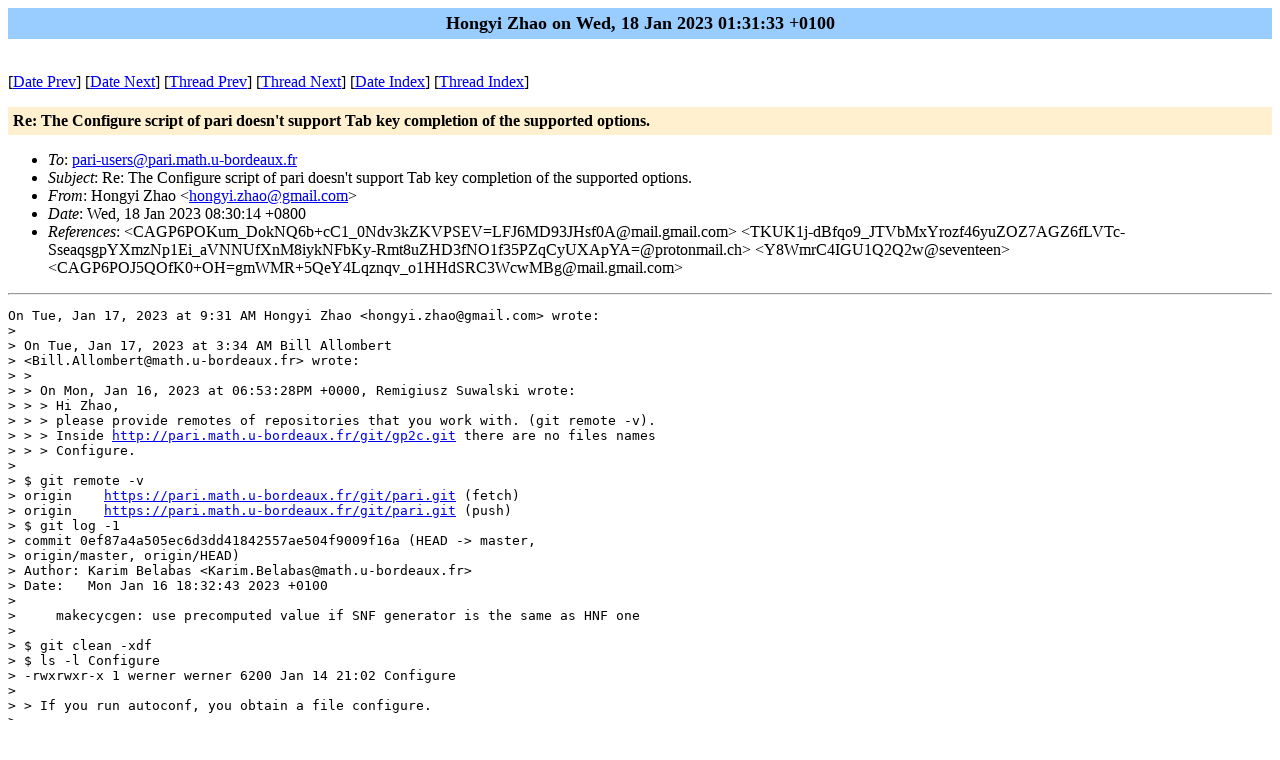

--- FILE ---
content_type: text/html
request_url: http://megrez.math.u-bordeaux1.fr/archives/pari-users-2301/msg00079.html
body_size: 2576
content:
<!-- MHonArc v2.6.19+ -->
<!--X-Subject: Re: The Configure script of pari doesn't support Tab key completion of the supported options. -->
<!--X-From-R13: Vbatlv Lunb &#60;ubatlv.munbNtznvy.pbz> -->
<!--X-Date: Wed, 18 Jan 2023 01:31:33 +0100 -->
<!--X-Message-Id: CAGP6PO+=cx_dyiSuH8tY8wCxNbp&#45;PpZWRuA5r_Cb=x0wKtK37A@mail.gmail.com -->
<!--X-Content-Type: text/plain -->
<!--X-Reference: CAGP6POKum_DokNQ6b+cC1_0Ndv3kZKVPSEV=LFJ6MD93JHsf0A@mail.gmail.com -->
<!--X-Reference: TKUK1j&#45;dBfqo9_JTVbMxYrozf46yuZOZ7AGZ6fLVTc&#45;SseaqsgpYXmzNp1Ei_aVNNUfXnM8iykNFbKy&#45;Rmt8uZHD3fNO1f35PZqCyUXApYA=@protonmail.ch -->
<!--X-Reference: Y8WmrC4IGU1Q2Q2w@seventeen -->
<!--X-Reference: CAGP6POJ5QOfK0+OH=gmWMR+5QeY4Lqznqv_o1HHdSRC3WcwMBg@mail.gmail.com -->
<!--X-Head-End-->
<!DOCTYPE HTML PUBLIC "-//W3C//DTD HTML//EN">
<HTML>
<HEAD>
<meta http-equiv="Content-Type" content="text/html; charset='utf-8'">
<TITLE>Re: The Configure script of pari doesn't support Tab key completion of t</TITLE>
<LINK REV="made" HREF="mailto:hongyi.zhao@gmail.com">
</HEAD>
<BODY BGCOLOR="#ffffff">
	<TABLE WIDTH="100%" BORDER="0" CELLSPACING="0" CELLPADDING="5">
	<TR><TD WIDTH="100%" BGCOLOR="#99CCFF" ALIGN="CENTER"><B>
	<FONT COLOR="#000000" SIZE=+1>Hongyi Zhao on Wed, 18 Jan 2023 01:31:33 +0100
	</FONT></B></TD></TR></TABLE>
<P>
<!--X-Body-Begin-->
<!--X-User-Header-->
<!--X-User-Header-End-->
<!--X-TopPNI-->
<P><BR>
[<a href="msg00078.html">Date Prev</a>] [<a href="msg00080.html">Date Next</a>] [<a href="msg00076.html">Thread Prev</a>] [<a href="msg00077.html">Thread Next</a>] [<A
HREF="maillist.html#00079">Date Index</A>] [<A
HREF="threads.html#00079">Thread Index</A>]

<!--X-TopPNI-End-->
<!--X-MsgBody-->
<!--X-Subject-Header-Begin-->
<P>
	<TABLE WIDTH="100%" BORDER="0" CELLSPACING="0" CELLPADDING="5">
	<TR><TD WIDTH="100%" BGCOLOR="#FFF0D0"><FONT COLOR="#000000">
        <B>Re: The Configure script of pari doesn't support Tab key completion of the supported options.</B>
	</FONT></TD></TR> </table>
<P>
<!--X-Subject-Header-End-->
<!--X-Head-of-Message-->
<ul>
<li><em>To</em>: <a href="mailto:pari-users%40pari.math.u-bordeaux.fr">pari-users@pari.math.u-bordeaux.fr</a></li>
<li><em>Subject</em>: Re: The Configure script of pari doesn't support Tab key completion of the supported options.</li>
<li><em>From</em>: Hongyi Zhao &lt;<a href="mailto:hongyi.zhao%40gmail.com">hongyi.zhao@gmail.com</a>&gt;</li>
<li><em>Date</em>: Wed, 18 Jan 2023 08:30:14 +0800</li>
<li><em>References</em>: &lt;CAGP6POKum_DokNQ6b+cC1_0Ndv3kZKVPSEV=LFJ6MD93JHsf0A@mail.gmail.com&gt; &lt;TKUK1j-dBfqo9_JTVbMxYrozf46yuZOZ7AGZ6fLVTc-SseaqsgpYXmzNp1Ei_aVNNUfXnM8iykNFbKy-Rmt8uZHD3fNO1f35PZqCyUXApYA=@protonmail.ch&gt; &lt;Y8WmrC4IGU1Q2Q2w@seventeen&gt; &lt;CAGP6POJ5QOfK0+OH=gmWMR+5QeY4Lqznqv_o1HHdSRC3WcwMBg@mail.gmail.com&gt;</li>
</ul>
<!--X-Head-of-Message-End-->
<!--X-Head-Body-Sep-Begin-->
<hr>
<!--X-Head-Body-Sep-End-->
<!--X-Body-of-Message-->
<pre>On Tue, Jan 17, 2023 at 9:31 AM Hongyi Zhao &lt;hongyi.zhao@gmail.com&gt; wrote:
&gt;
&gt; On Tue, Jan 17, 2023 at 3:34 AM Bill Allombert
&gt; &lt;Bill.Allombert@math.u-bordeaux.fr&gt; wrote:
&gt; &gt;
&gt; &gt; On Mon, Jan 16, 2023 at 06:53:28PM +0000, Remigiusz Suwalski wrote:
&gt; &gt; &gt; Hi Zhao,
&gt; &gt; &gt; please provide remotes of repositories that you work with. (git remote -v).
&gt; &gt; &gt; Inside <a  rel="nofollow" href="http://pari.math.u-bordeaux.fr/git/gp2c.git">http://pari.math.u-bordeaux.fr/git/gp2c.git</a> there are no files names
&gt; &gt; &gt; Configure.
&gt;
&gt; $ git remote -v
&gt; origin    <a  rel="nofollow" href="https://pari.math.u-bordeaux.fr/git/pari.git">https://pari.math.u-bordeaux.fr/git/pari.git</a> (fetch)
&gt; origin    <a  rel="nofollow" href="https://pari.math.u-bordeaux.fr/git/pari.git">https://pari.math.u-bordeaux.fr/git/pari.git</a> (push)
&gt; $ git log -1
&gt; commit 0ef87a4a505ec6d3dd41842557ae504f9009f16a (HEAD -&gt; master,
&gt; origin/master, origin/HEAD)
&gt; Author: Karim Belabas &lt;Karim.Belabas@math.u-bordeaux.fr&gt;
&gt; Date:   Mon Jan 16 18:32:43 2023 +0100
&gt;
&gt;     makecycgen: use precomputed value if SNF generator is the same as HNF one
&gt;
&gt; $ git clean -xdf
&gt; $ ls -l Configure
&gt; -rwxrwxr-x 1 werner werner 6200 Jan 14 21:02 Configure
&gt;
&gt; &gt; If you run autoconf, you obtain a file configure.
&gt;
&gt; I made the following attempts, but failed to generate this file:
&gt;
&gt; $ autoconf Configure
&gt; /usr/share/autoconf/autoconf/trailer.m4:4: warning: AC_INIT was never used
&gt; /usr/share/autoconf/autoconf/trailer.m4:4: warning: AC_OUTPUT was never used
&gt;
&gt; $ autoreconf -vfi
&gt; autoreconf: export WARNINGS=
&gt; autoreconf: error: 'configure.ac' is required

In fact, there are no autoconf input files [1] in the source repository:

werner@X10DAi:~/Public/repo/pari.math.u-bordeaux.fr/git/pari.git$ find
. -type f -name 'configure.ac' -or -name 'configure.in' -or -name
'*.m4' |wc -l
0

[1] <a  rel="nofollow" href="https://www.gnu.org/software/autoconf/manual/autoconf-2.69/html_node/Making-configure-Scripts.html">https://www.gnu.org/software/autoconf/manual/autoconf-2.69/html_node/Making-configure-Scripts.html</a>

Best,
Zhao

&gt; &gt; &gt; Regards,
&gt; &gt; &gt; Remigiusz
&gt; &gt; &gt;
&gt; &gt; &gt; ------- Original Message -------
&gt; &gt; &gt; On Sunday, January 15th, 2023 at 02:51, Hongyi Zhao &lt;hongyi.zhao@gmail.com&gt; wrote:
&gt; &gt; &gt;
&gt; &gt; &gt;
&gt; &gt; &gt; &gt; Hi here,
&gt; &gt; &gt; &gt;
&gt; &gt; &gt; &gt; I noticed the following strange thing: The Configure script of pari
&gt; &gt; &gt; &gt; doesn't support Tab key completion of the supported options, as shown
&gt; &gt; &gt; &gt; below:
&gt; &gt; &gt; &gt;
&gt; &gt; &gt; &gt; werner@X10DAi:~/Public/repo/pari.math.u-bordeaux.fr/git/pari.git$
&gt; &gt; &gt; &gt; ./Configure --&lt;Tab&gt;&lt;Tab&gt;
&gt; &gt; &gt; &gt;
&gt; &gt; &gt; &gt;
&gt; &gt; &gt; &gt; Any tips for this strange behavior?
&gt; &gt;
&gt; &gt; Yes, your shell completion system does not understand Configure.
&gt; &gt; This has nothing to do with PARI/GP.
&gt; &gt;
&gt; &gt; Cheers,
&gt; &gt; Bill.
&gt; &gt;


</pre>
<!--X-Body-of-Message-End-->
<!--X-MsgBody-End-->
<!--X-Follow-Ups-->
<hr>
<!--X-Follow-Ups-End-->
<!--X-References-->
<ul><li><strong>References</strong>:
<ul>
<li><strong><a name="00070" href="msg00070.html">The Configure script of pari doesn't support Tab key completion of the supported options.</a></strong>
<ul><li><em>From:</em> Hongyi Zhao &lt;hongyi.zhao@gmail.com&gt;</li></ul></li>
<li><strong><a name="00074" href="msg00074.html">Re: The Configure script of pari doesn't support Tab key completion of the supported options.</a></strong>
<ul><li><em>From:</em> Remigiusz Suwalski &lt;remigiusz.suwalski@protonmail.ch&gt;</li></ul></li>
<li><strong><a name="00075" href="msg00075.html">Re: The Configure script of pari doesn't support Tab key completion of the supported options.</a></strong>
<ul><li><em>From:</em> Bill Allombert &lt;Bill.Allombert@math.u-bordeaux.fr&gt;</li></ul></li>
<li><strong><a name="00076" href="msg00076.html">Re: The Configure script of pari doesn't support Tab key completion of the supported options.</a></strong>
<ul><li><em>From:</em> Hongyi Zhao &lt;hongyi.zhao@gmail.com&gt;</li></ul></li>
</ul></li></ul>
<!--X-References-End-->
<!--X-BotPNI-->
<ul>
<li>Prev by Date:
<strong><a href="msg00078.html">Re: Plane geometry in PARI</a></strong>
</li>
<li>Next by Date:
<strong><a href="msg00080.html">Re: Plane geometry in PARI</a></strong>
</li>
<li>Previous by thread:
<strong><a href="msg00076.html">Re: The Configure script of pari doesn't support Tab key completion of the supported options.</a></strong>
</li>
<li>Next by thread:
<strong><a href="msg00077.html">Plane geometry in PARI</a></strong>
</li>
<li>Index(es):
<ul>
<li><a href="maillist.html#00079"><strong>Date</strong></a></li>
<li><a href="threads.html#00079"><strong>Thread</strong></a></li>
</ul>
</li>
</ul>

<!--X-BotPNI-End-->
<!--X-User-Footer-->
<!--X-User-Footer-End-->
</body>
</html>
